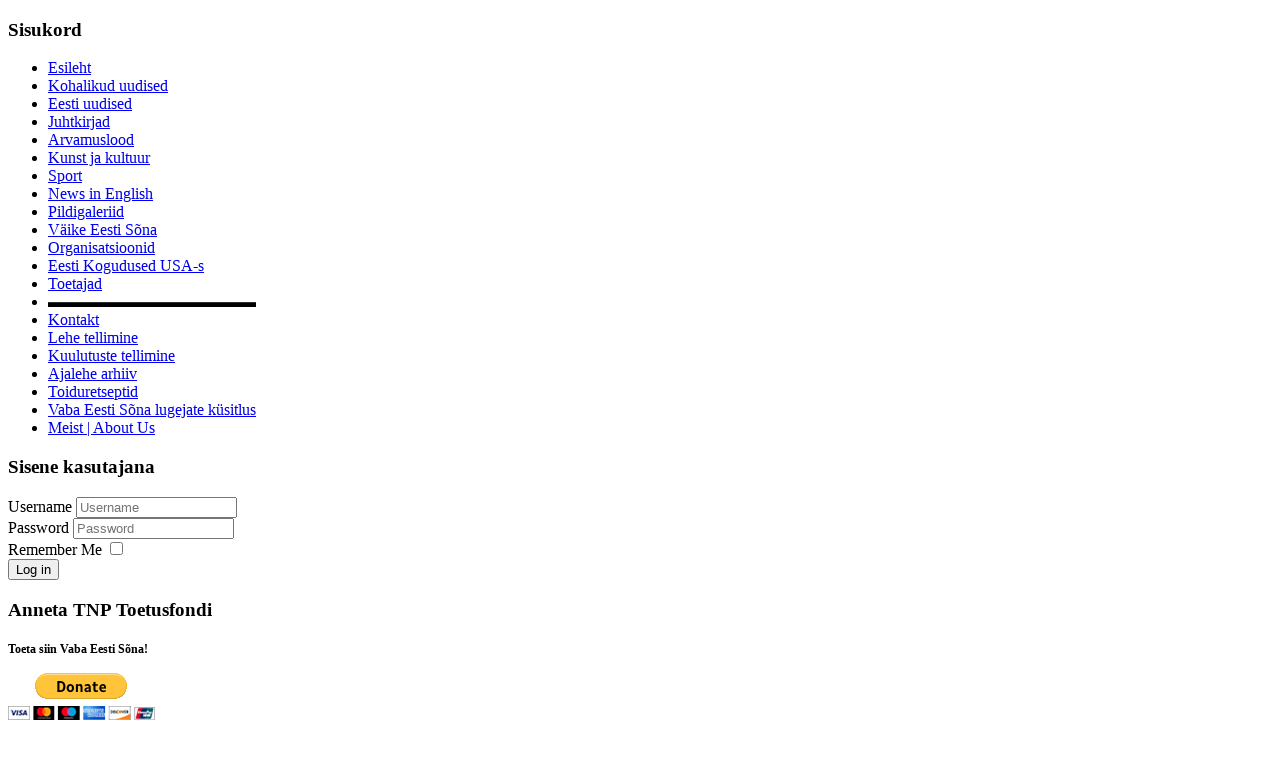

--- FILE ---
content_type: text/html; charset=utf-8
request_url: https://archive.vabaeestisona.com/index.php/ajalehe-arhiiv/2019/estonian%20weekly%204919.pdf/detail.html
body_size: 4931
content:
<!DOCTYPE html>
<html xmlns="http://www.w3.org/1999/xhtml" xml:lang="en-us" lang="en-us" dir="ltr">
<head>
    <base href="https://archive.vabaeestisona.com/index.php/ajalehe-arhiiv/2019/estonian%20weekly%204919.pdf/detail.html" />
  <meta http-equiv="content-type" content="text/html; charset=utf-8" />
  <meta name="keywords" content="Vaba Eesti Sona arhiiv" />
  <meta name="description" content="Vaba Eesti Sona arhiiv" />
  <meta name="generator" content="Joomla! - Open Source Content Management" />
  <title>estonian weekly 4919.pdf - Vaba Eesti Sõna</title>
  <link href="https://archive.vabaeestisona.com/index.php/ajalehe-arhiiv/2019/estonian%20weekly%204919.pdf/detail.html" rel="canonical" />
  <link href="/templates/ves-siteground-j16-9/favicon.ico" rel="shortcut icon" type="image/vnd.microsoft.icon" />
  <link href="https://archive.vabaeestisona.com/index.php/component/search/?Itemid=190&amp;path=2019/estonian%20weekly%204919.pdf&amp;format=opensearch" rel="search" title="Search Vaba Eesti Sõna" type="application/opensearchdescription+xml" />
  <link rel="stylesheet" href="/components/com_joomdoc/assets/css/general.css?4-0-0-standard" type="text/css" />
  <link rel="stylesheet" href="/components/com_joomdoc/assets/css/joomla3.css?4-0-0-standard" type="text/css" />
  <link rel="stylesheet" href="/media/jui/css/chosen.css" type="text/css" />
  <link rel="stylesheet" href="/media/system/css/modal.css" type="text/css" />
  <script src="/media/system/js/mootools-core.js" type="text/javascript"></script>
  <script src="/media/system/js/core.js" type="text/javascript"></script>
  <script src="/media/system/js/mootools-more.js" type="text/javascript"></script>
  <script src="/components/com_joomdoc/assets/js/script.js?4-0-0-standard" type="text/javascript"></script>
  <script src="/media/jui/js/jquery.min.js" type="text/javascript"></script>
  <script src="/media/jui/js/jquery-noconflict.js" type="text/javascript"></script>
  <script src="/media/jui/js/chosen.jquery.min.js" type="text/javascript"></script>
  <script src="/media/system/js/modal.js" type="text/javascript"></script>
  <script src="/media/jui/js/bootstrap.min.js" type="text/javascript"></script>
  <script type="text/javascript">
window.addEvent('domready', function() {
			$$('.hasTip').each(function(el) {
				var title = el.get('title');
				if (title) {
					var parts = title.split('::', 2);
					el.store('tip:title', parts[0]);
					el.store('tip:text', parts[1]);
				}
			});
			var JTooltips = new Tips($$('.hasTip'), {"maxTitleChars": 50,"fixed": false});
		});
				jQuery(document).ready(function (){
					jQuery('select[size="1"], select:not([size])').chosen({
						disable_search_threshold : 10,
						allow_single_deselect : true
					});
				});
			var joomDOCTaskUploadFile = "documents.uploadfile";var joomDOCmsgEmpty = "Add file to upload.";var joomDOCmsgOverwrite = "File already exists. Would you like to replace it?";var joomDOCmsgDirExists = "Unable to upload. Directory with the same name already exists.";var joomDOCmsgAreYouSure = "Are you sure?";var joomDOCmsgAddKeywords = "Add keywords";var joomDOCmsgAddArea = "Select where";
		window.addEvent('domready', function() {

			SqueezeBox.initialize({});
			SqueezeBox.assign($$('a.modal'), {
				parse: 'rel'
			});
		});function keepAlive() {	var myAjax = new Request({method: "get", url: "index.php"}).send();} window.addEvent("domready", function(){ keepAlive.periodical(840000); });jQuery(document).ready(function()
				{
					jQuery('.hasTooltip').tooltip({"container": false});
				});
  </script>
  <script type="text/javascript">
    (function() {
      var strings = {"JGLOBAL_SELECT_SOME_OPTIONS":"Select some options","JGLOBAL_SELECT_AN_OPTION":"Select an option","JGLOBAL_SELECT_NO_RESULTS_MATCH":"No results match"};
      if (typeof Joomla == 'undefined') {
        Joomla = {};
        Joomla.JText = strings;
      }
      else {
        Joomla.JText.load(strings);
      }
    })();
  </script>

  <link rel="shortcut icon" type="image/x-icon" href="/templates/ves-siteground-j16-9/favicon.ico" />
  <!-- The following line loads the template CSS file located in the template folder. -->
  <link rel="stylesheet" href="/templates/ves-siteground-j16-9/css/template.css" type="text/css" />
  
  <!-- The following line loads the template JavaScript file located in the template folder. It's blank by default. -->
  <script type="text/javascript" src="/templates/ves-siteground-j16-9/js/CreateHTML5Elements.js"></script>
  <script type="text/javascript" src="/templates/ves-siteground-j16-9/js/jquery-1.4.4.min.js"></script>
  <script type="text/javascript">jQuery.noConflict();</script>
  <script type="text/javascript" src="/templates/ves-siteground-j16-9/js/sgmenu.js"></script>


</head>
<body class="page_bg">
<div id="wrapper">

  <header>
    <div class="top-menu">
      <div id="sgmenu">
        
      </div>
    </div>
    
    <div id="search">
      
    </div>
    
  </header>
  
  <section id="content">
  
        <div class="maincol">
      <div class="content_m">
        <div class="content_b">         
        
          <div class="leftcol">
        		<div class="module_Sisukord">
			<div>
				<div>
					<div>
													<h3>Sisukord</h3>
											
<ul class="menu">
<li id="item-129"><a href="/" ><span>Esileht</span></a></li><li id="item-161"><a href="/index.php/kohalikud-uudised.html" ><span>Kohalikud uudised</span></a></li><li id="item-162"><a href="/index.php/eesti-uudised.html" ><span>Eesti uudised</span></a></li><li id="item-2"><a href="/index.php/juhtkiri.html" ><span>Juhtkirjad</span></a></li><li id="item-12"><a href="/index.php/arvamuslood.html" ><span>Arvamuslood</span></a></li><li id="item-4"><a href="/index.php/kunst.html" ><span>Kunst ja kultuur</span></a></li><li id="item-173"><a href="/index.php/sport.html" ><span>Sport</span></a></li><li id="item-163"><a href="/index.php/news-in-english.html" ><span>News in English</span></a></li><li id="item-175"><a href="/index.php/pildigaleriid.html" ><span>Pildigaleriid</span></a></li><li id="item-195"><a href="/index.php/vaeike-eesti-sona.html" ><span>Väike Eesti Sõna</span></a></li><li id="item-164"><a href="/index.php/organisatsioonid.html" ><span>Organisatsioonid</span></a></li><li id="item-165"><a href="/index.php/eesti-kirikud.html" ><span>Eesti Kogudused USA-s</span></a></li><li id="item-193"><a href="/index.php/toetajad.html" ><span>Toetajad</span></a></li><li id="item-172"><span class="separator">▬▬▬▬▬▬▬▬▬▬▬▬▬</span>
</li><li id="item-9"><a href="/index.php/kontakt.html" ><span>Kontakt</span></a></li><li id="item-182"><a href="/index.php/lehe-tellimine.html" ><span>Lehe tellimine</span></a></li><li id="item-174"><a href="/index.php/kuulutuste-tellimine.html" ><span>Kuulutuste tellimine</span></a></li><li id="item-190" class="current active"><a href="/index.php/ajalehe-arhiiv.html" ><span>Ajalehe arhiiv</span></a></li><li id="item-153"><a href="/index.php/naedala-retsept.html" ><span>Toiduretseptid</span></a></li><li id="item-297"><a href="/index.php/anonueuemne-kuesitlusleht.html" ><span>Vaba Eesti Sõna lugejate küsitlus</span></a></li><li id="item-412"><a href="/index.php/meist.html" ><span>Meist | About Us</span></a></li></ul>					</div>
				</div>
			</div>
		</div>
			<div class="module">
			<div>
				<div>
					<div>
													<h3>Sisene  kasutajana</h3>
											<form action="/index.php/ajalehe-arhiiv.html" method="post" id="login-form" class="form-inline">
		<div class="userdata">
		<div id="form-login-username" class="control-group">
			<div class="controls">
									<div class="input-prepend input-append">
						<span class="add-on">
							<span class="icon-user tip" title="Username"></span>
							<label for="modlgn-username" class="element-invisible">Username</label>
						</span>
						<input id="modlgn-username" type="text" name="username" class="input-small" tabindex="0" size="18" placeholder="Username" />
					</div>
							</div>
		</div>
		<div id="form-login-password" class="control-group">
			<div class="controls">
									<div class="input-prepend input-append">
						<span class="add-on">
							<span class="icon-lock tip" title="Password">
							</span>
								<label for="modlgn-passwd" class="element-invisible">Password							</label>
						</span>
						<input id="modlgn-passwd" type="password" name="password" class="input-small" tabindex="0" size="18" placeholder="Password" />
				</div>
				
			</div>
		</div>
				<div id="form-login-remember" class="control-group checkbox">
			<label for="modlgn-remember" class="control-label">Remember Me</label> <input id="modlgn-remember" type="checkbox" name="remember" class="inputbox" value="yes"/>
		</div>
				<div id="form-login-submit" class="control-group">
			<div class="controls">
				<button type="submit" tabindex="0" name="Submit" class="btn btn-primary">Log in</button>
			</div>
		</div>
				<input type="hidden" name="option" value="com_users" />
		<input type="hidden" name="task" value="user.login" />
		<input type="hidden" name="return" value="aW5kZXgucGhwP2Zvcm1hdD1odG1sJm9wdGlvbj1jb21fam9vbWRvYyZ2aWV3PWRvY3VtZW50cyZwYXRoPTIwMTkvZXN0b25pYW4lMjB3ZWVrbHklMjA0OTE5LnBkZiZJdGVtaWQ9MTkw" />
		<input type="hidden" name="3429882134e66c24081f4007a5a4718c" value="1" />	</div>
	</form>
					</div>
				</div>
			</div>
		</div>
			<div class="module">
			<div>
				<div>
					<div>
													<h3>Anneta TNP Toetusfondi</h3>
											

<div class="custom"  >
	<p style="text-align: left;"><strong><span style="font-size: 9pt;">Toeta siin Vaba Eesti S&otilde;na!</span></strong>
</p>
<form action="https://www.paypal.com/cgi-bin/webscr" method="post" target="_top">
<input type="hidden" name="cmd" value="_s-xclick">
<input type="hidden" name="hosted_button_id" value="AYFA47ZSUBYR8">
<input type="image" src="https://www.paypalobjects.com/en_US/i/btn/btn_donateCC_LG.gif" border="0" name="submit" alt="PayPal - The safer, easier way to pay online!">
<img alt="" border="0" src="https://www.paypalobjects.com/en_US/i/scr/pixel.gif" width="1" height="1">
</form>
<p style="text-align: left;"><strong><span style="font-size: 9pt;">Donate here to Vaba Eesti S&otilde;na!</span></strong>
</p></div>
					</div>
				</div>
			</div>
		</div>
			<div class="module">
			<div>
				<div>
					<div>
													<h3>Facebook</h3>
											

<div class="custom"  >
	<p style="text-align: left;"><a href="https://www.facebook.com/pages/Vaba-Eesti-S%C3%B5na/135960519845278" target="_blank"><img style="margin: 0px 15px 0px 0px; float: left;" src="/images/fb_icon.png" alt="fb icon" width="35" height="35" /></a> <a href="https://www.facebook.com/pages/Vaba-Eesti-S%C3%B5na/135960519845278" target="_blank">Leia meid Facebookist</a></p></div>
					</div>
				</div>
			</div>
		</div>
			<div class="module">
			<div>
				<div>
					<div>
													<h3>Otsing</h3>
											<div class="search">
    <form action="/index.php/ajalehe-arhiiv.html" method="post" class="form-inline">
    		<label for="mod-search-searchword" class="element-invisible">Otsi...</label> <input name="searchword" id="mod-search-searchword" maxlength="20"  class="inputbox search-query" type="text" size="15" value="Search..."  onblur="if (this.value=='') this.value='Search...';" onfocus="if (this.value=='Search...') this.value='';" /> <button class="button btn btn-primary" onclick="this.form.searchword.focus();">Otsi</button>    	<input type="hidden" name="task" value="search" />
    	<input type="hidden" name="option" value="com_search" />
    	<input type="hidden" name="Itemid" value="190" />
    </form>
</div>
					</div>
				</div>
			</div>
		</div>
			<div class="module">
			<div>
				<div>
					<div>
													<h3>Digiteeritud eesti ajalehed</h3>
											

<div class="custom"  >
	<p><a href="https://dea.nlib.ee/" target="_blank"><img src="/images/digilehed.jpg" alt="digilehed" /></a></p></div>
					</div>
				</div>
			</div>
		</div>
	
      </div>
            
        <div class="cont">
            
<div id="system-message-container">
<div id="system-message">
</div>
</div>
            











<form action="/index.php/ajalehe-arhiiv/2019/estonian%20weekly%204919.pdf/detail.html" method="post" name="adminForm" id="adminForm"><div id="document"><a class="back" href="/index.php/ajalehe-arhiiv/2019/detail.html" title="">Back</a><h1>estonian weekly 4919.pdf</h1><div class="info"><span class="filesize">Size: 8.6&nbsp;MB</span><div class="clr"></div></div><input type="hidden" id="joomdocToken" name="3429882134e66c24081f4007a5a4718c" value="1" /></div></form>
        </div>
      
          <div class="rightcol">
        		<div class="module">
			<div>
				<div>
					<div>
													<h3>Tellimine</h3>
											

<div class="custom"  >
	<p>"Vaba Eesti S&otilde;na" PDF-i t&auml;isversioon on tasuline. Kasutajakonto saamiseks tuleb t&auml;ita tellimus. Maksmise ja tellimise info vaata sisukorrast <a href="/index.php/lehe-tellimine.html" target="_blank"><span style="color: #0000ff;">Lehe tellimine</span></a>. Tasuda saate krediitkaardiga PayPal'i kaudu siit.</p>
<p>Full PDF version of the paper costs $60 per year. To open your account, please click for more info <a href="/index.php/lehe-tellimine.html"><span style="color: #0000ff;">Lehe tellimine</span></a>. You can pay directly through PayPal. This is the safer, easier way to pay online.</p>
<form action="https://www.paypal.com/cgi-bin/webscr" method="post" target="_top"><input name="cmd" type="hidden" value="_s-xclick" /> <input name="hosted_button_id" type="hidden" value="PPZ5WQDP59D5L" /> <input alt="PayPal - The safer, easier way to pay online!" name="submit" src="https://www.paypalobjects.com/en_US/i/btn/btn_paynowCC_LG.gif" type="image" /> <img src="https://www.paypalobjects.com/en_US/i/scr/pixel.gif" alt="" width="1" height="1" border="0" /></form></div>
					</div>
				</div>
			</div>
		</div>
			<div class="module">
			<div>
				<div>
					<div>
													<h3>Toeta ajalehte</h3>
											

<div class="custom"  >
	<p style="text-align: left;"><strong><span style="font-size: 9pt;">Toeta siin Vaba Eesti Sona!</span></strong></p>
<form action="https://www.paypal.com/cgi-bin/webscr" method="post" target="_top"><input name="cmd" type="hidden" value="_s-xclick" /> <input name="hosted_button_id" type="hidden" value="AYFA47ZSUBYR8" /> <input alt="PayPal - The safer, easier way to pay online!" name="submit" src="https://www.paypalobjects.com/en_US/i/btn/btn_donateCC_LG.gif"
	type="image" /> <img src="https://www.paypalobjects.com/en_US/i/scr/pixel.gif" alt="" width="1" height="1" border="0" /></form>
<p style="text-align: left;"><strong><span style="font-size: 9pt;">Donate here to Vaba Eesti S&otilde;na!</span></strong></p></div>
					</div>
				</div>
			</div>
		</div>
			<div class="module">
			<div>
				<div>
					<div>
													<h3>Eesti Rahvuskomitee</h3>
											

<div class="custom"  >
	<p><a href="http://www.estosite.org/" target="_blank"><img src="/images/eanc_logo.png" alt="eanc logo" /></a></p></div>
					</div>
				</div>
			</div>
		</div>
			<div class="module">
			<div>
				<div>
					<div>
													<h3>NY Eesti Maja</h3>
											

<div class="custom"  >
	<p><a href="http://www.estonianhousenewyork.com/" target="_blank"><img src="/images/em_logo.png" alt="em logo" /></a></p></div>
					</div>
				</div>
			</div>
		</div>
			<div class="module">
			<div>
				<div>
					<div>
													<h3>Eesti Abistamiskomitee</h3>
											

<div class="custom"  >
	<p><a href="http://www.estoreliefusa.org/" target="_blank"><img src="/images/erc_logo.png" alt="erc logo" /></a></p></div>
					</div>
				</div>
			</div>
		</div>
			<div class="module">
			<div>
				<div>
					<div>
													<h3>Järvemetsa Fund</h3>
											

<div class="custom"  >
	<p><a href="http://www.jarvemetsa.org" target="_blank"><img src="/images/2014_metsavaim.png" alt="2014 metsavaim" /></a></p></div>
					</div>
				</div>
			</div>
		</div>
			<div class="module">
			<div>
				<div>
					<div>
													<h3>ESFUSA</h3>
											

<div class="custom"  >
	<p><a href="http://www.esfusa.org/" target="_blank"><img src="/images/eutf_logo.png" alt="eutf logo" /></a></p></div>
					</div>
				</div>
			</div>
		</div>
			<div class="module">
			<div>
				<div>
					<div>
													<h3>Eesti Arhiiv USA's</h3>
											

<div class="custom"  >
	<p><a href="http://eausa.balther.net/" target="_blank"><img src="/images/eausa_logo.png" alt="eausa logo" /></a></p></div>
					</div>
				</div>
			</div>
		</div>
			<div class="module">
			<div>
				<div>
					<div>
													<h3>LA Eesti Maja</h3>
											

<div class="custom"  >
	<p><a href="http://www.eesti.us/eesti-maja.html" target="_blank"><img src="/images/laem_logo.png" alt="laem logo" /></a></p></div>
					</div>
				</div>
			</div>
		</div>
			<div class="module">
			<div>
				<div>
					<div>
													<h3>Kanada Metsaülikool</h3>
											

<div class="custom"  >
	<p><a href="http://www.eesti.ca/mu/" target="_blank"><img src="/images/metsaulikool_logo.png" alt="metsaulikool logo" /></a></p></div>
					</div>
				</div>
			</div>
		</div>
	
      </div>
        
      <div class="clr"></div>
          </div>
        </div>
      </div>
    </div>

  </section>
  <footer>
    <p style="text-align:center;"> 	Vaba Eesti Sõna 2019. &copy All Rights Reserved.<br />
    Web Design by <a href="http://coolshop.x10.mx/web.html" target="_blank">Good People Group, LLC.</a></p>
  </footer>
  
</div>
<!-- Piwik -->
<script type="text/javascript"> 
  var _paq = _paq || [];
  _paq.push(['trackPageView']);
  _paq.push(['enableLinkTracking']);
  (function() {
    var u=(("https:" == document.location.protocol) ? "https" : "http") + "://www.vabaeestisona.com/piwik//";
    _paq.push(['setTrackerUrl', u+'piwik.php']);
    _paq.push(['setSiteId', 1]);
    var d=document, g=d.createElement('script'), s=d.getElementsByTagName('script')[0]; g.type='text/javascript';
    g.defer=true; g.async=true; g.src=u+'piwik.js'; s.parentNode.insertBefore(g,s);
  })();
</script>
<!-- <noscript><p><img src="http://www.vabaeestisona.com/piwik/piwik.php?idsite=1" style="border:0" alt="" /></p></noscript> -->
<!-- End Piwik Code -->
<script defer src="https://static.cloudflareinsights.com/beacon.min.js/vcd15cbe7772f49c399c6a5babf22c1241717689176015" integrity="sha512-ZpsOmlRQV6y907TI0dKBHq9Md29nnaEIPlkf84rnaERnq6zvWvPUqr2ft8M1aS28oN72PdrCzSjY4U6VaAw1EQ==" data-cf-beacon='{"version":"2024.11.0","token":"f15c8add842249afa9899fe7c588d6cd","r":1,"server_timing":{"name":{"cfCacheStatus":true,"cfEdge":true,"cfExtPri":true,"cfL4":true,"cfOrigin":true,"cfSpeedBrain":true},"location_startswith":null}}' crossorigin="anonymous"></script>
</body>
</html>